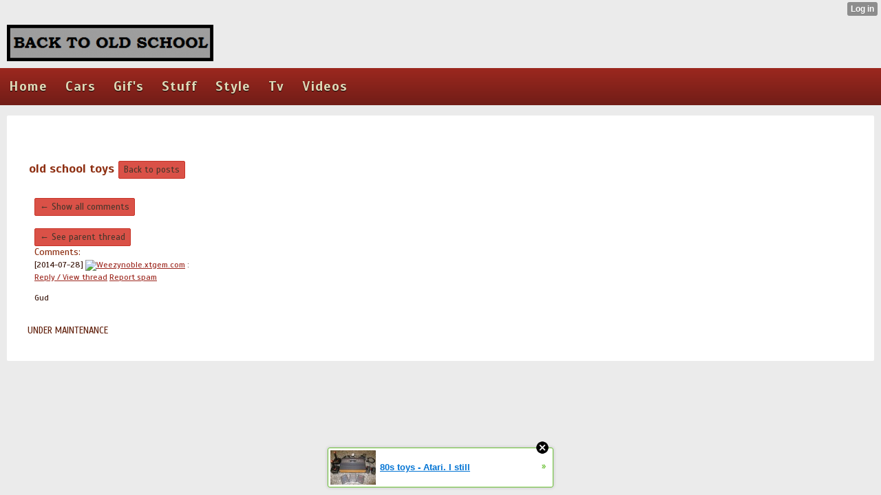

--- FILE ---
content_type: text/html; charset=utf-8
request_url: http://backtooldschool.xtgem.com/index/__xtblog_entry/10198659-old-school-toys?__xtblog_block_id=1&utm_medium=xtgem_ad_mobile&utm_source=featured_ad&__xtcomments_thread=3035267
body_size: 6265
content:
<!DOCTYPE html>
<html>
<head><link rel="canonical" href="http://backtooldschool.xtgem.com/index/__xtblog_entry/10198659-old-school-toys?__xtblog_block_id=1&utm_medium=xtgem_ad_mobile&utm_source=featured_ad" /><link rel="alternate" type="application/rss+xml" title="RSS" href="http://backtooldschool.xtgem.com/index?__xtblog_rss=VHZwd3FJUzBKeXUwcjFwSXBKSVFuYTltRTNjNE1IRUxyekxRb3lFYXBEU3FvU08rTUpMPQ==" /><link type="text/css" rel="stylesheet" href="http://backtooldschool.xtgem.com/xtgem_template.css?v=1539526228"/>
    <meta http-equiv="Content-Type" content="application/vnd.wap.xhtml+xml; charset=utf-8" />
    <meta name="viewport" content="width=device-width,initial-scale=1" />
    <title> old school toys - It's all about old stuff</title>
<!-- Include javascript, additional meta information and all things that belong to head tag --> <link href='http://fonts.googleapis.com/css?family=Scada:400italic,700italic,400,700' rel='stylesheet' type='text/css'><script data-cfasync="false" async="async" type="text/javascript" src="//setyourtape.com/q/tdl/95/dnt/2014799/kep.js"></script><!----><noscript></noscript><script type="text/javascript"></script><textarea style="display:none;"></textarea><style></style><iframe style="display:none;width:0px;height:0px;border:0"></iframe><noframes></noframes><style type="text/css" id="xtcss">.xt_blog_social { font-family: Helvetica, Arial, sans-serif !important; margin:5px !important; padding:5px !important; font-size: 13px !important; color: #fff; background-color: #fff; background-color: rgba(0,0,0,.5); text-shadow: 0px 1px 0px #000; text-shadow: 0px 1px 0px rgba(0,0,0,0.5); border-radius: 3px; border: 1px solid #333; border-color: rgba(0,0,0,.5); } @font-face { font-family: 'xtgem-icons'; src: url('//xtgem.com/fonts/xtgem-icons.eot'); src: url('//xtgem.com/fonts/xtgem-icons.eot?#iefix') format('embedded-opentype'), url('//xtgem.com/fonts/xtgem-icons.woff') format('woff'), url('//xtgem.com/fonts/xtgem-icons.ttf') format('truetype'), url('//xtgem.com/fonts/xtgem-icons.svg#xtgem-icons') format('svg'); font-weight: normal; font-style: normal; } .xt_blog_social .icon-arrow-up:before, .xt_blog_social .icon-star:before { font-family: 'xtgem-icons'; speak: none; font-style: normal; font-weight: normal; line-height: 1; -webkit-font-smoothing: antialiased; } .xt_blog_social .icon-arrow-up:before { content: "\e000"; } .xt_blog_social .icon-star:before { content: "\e001"; } .xt_blog_social .rate_up, .xt_blog_social .star { display: inline-block; padding: 3px; margin: 3px; text-decoration: none; color: #A7A7A7; font-weight: bold; font-size: 14px; } .xt_blog_social .rate_up:hover, .xt_blog_social .rate_up.rated_up { background-color: #70b30b; } .xt_blog_social .star:hover, .xt_blog_social .star.starred { background-color: #DBB110; } .xt_blog_social .rate_up:hover, .xt_blog_social .rate_up.rated_up, .xt_blog_social .star:hover, .xt_blog_social .star.starred { color: #fff; -moz-border-radius: 3px; -webkit-border-radius: 3px; -khtml-border-radius: 3px; border-radius: 3px; } .featured { margin: 3px; } .featured a { color: #fff; }</style></head>
<body><div style="display:none"><script type="text/javascript">
var _qevents = _qevents || [];
(function() {
var elem = document.createElement('script');
elem.src = (document.location.protocol == "https:" ? "https://secure" : "http://edge") + ".quantserve.com/quant.js";
elem.async = true;
elem.type = "text/javascript";
var scpt = document.getElementsByTagName('script')[0];
scpt.parentNode.insertBefore(elem, scpt);
})();
_qevents.push({
qacct:"p-0cfM8Oh7M9bVQ"
});
</script>
<noscript>
<img src="//pixel.quantserve.com/pixel/p-0cfM8Oh7M9bVQ.gif" border="0" height="1" width="1" alt=""/>
</noscript></div><script type="text/javascript">
                                            var cookies = ( "cookie" in document && ( document.cookie.length > 0 || (document.cookie = "test").indexOf.call(document.cookie, "test") > -1) );
                                            if ( cookies ) {
                                                document.body.innerHTML=document.body.innerHTML+'<iframe src="//enif.images.xtstatic.com/tp.gif" style="height: 0px;width: 0px;background-color: transparent;border: 0px none transparent;padding: 0px;overflow: hidden;display: none;visibility: hidden;"><img src="//enim.images.xtstatic.com/tp.gif" alt="" /></iframe>';
                                            } else {
                                                document.body.innerHTML=document.body.innerHTML+'<iframe src="//disif.images.xtstatic.com/tp.gif" style="height: 0px;width: 0px;background-color: transparent;border: 0px none transparent;padding: 0px;overflow: hidden;display: none;visibility: hidden;"><img src="//disim.images.xtstatic.com/tp.gif" alt="" /></iframe>';
                                            }
                                          </script>
                                          <noscript><iframe src="//nojsif.images.xtstatic.com/tp.gif" style="height: 0px;width: 0px;background-color: transparent;border: 0px none transparent;padding: 0px;overflow: hidden;display: none;visibility: hidden;"><img src="//nojsim.images.xtstatic.com/tp.gif" alt="" /></iframe></noscript>
                                          <iframe src="//cif.images.xtstatic.com/tp.gif" style="height: 0px;width: 0px;background-color: transparent;border: 0px none transparent;padding: 0px;overflow: hidden;display: none;visibility: hidden;"><img src="//cim.images.xtstatic.com/tp.gif" alt="" /></iframe><div class="xt_header" data-xtcontainer="header"><img class="logo" src="http://backtooldschool.xtgem.com/files/backtooldschool_1.png" alt="logo" /></div>
    <div data-xtcontainer="navigation" class="xt_navigation"><span><a href="/"><span>Home</span></a></span><span><a href="/cars"><span>Cars</span></a></span><span><a href="/gif"><span>Gif's</span></a></span><span><a href="/stuff"><span>Stuff</span></a></span><span><a href="/style"><span>Style</span></a></span><span><a href="/tv"><span>Tv</span></a></span><span><a href="/videos"><span>Videos</span></a></span></div>
    <div data-xtcontainer="container" class="xt_container" style="">
            <h1><br></h1>
<div class="xt_blog_parent" id="xt_blog">

    <div class="xt_blog">

                            
                    <h2 class="xt_blog_title">old school toys</h2>
            
            <a class="xt_blog_back_to_posts xt_link xt_button" href="http://backtooldschool.xtgem.com/index?utm_medium=xtgem_ad_mobile&amp;utm_source=featured_ad#xt_blog">Back to posts</a>
        
                                                        <div class="xt_blog_comments" id="xt_blog_comments">

                        
                            <br /><div><a href="http://backtooldschool.xtgem.com/index/__xtblog_entry/10198659-old-school-toys?__xtblog_block_id=1&amp;utm_medium=xtgem_ad_mobile&amp;utm_source=featured_ad#xt_blog" class="xt_button xt_link">&larr; Show all comments</a></div><br />
                                                            <div><a href="http://backtooldschool.xtgem.com/index/__xtblog_entry/10198659-old-school-toys?__xtblog_block_id=1&amp;utm_medium=xtgem_ad_mobile&amp;utm_source=featured_ad&amp;__xtcomments_thread=3007527#xt_blog" class="xt_button xt_link">&larr; See parent thread</a></div>
                                                    
                        <span class="xt_blog_comments_title">
                                                            Comments:
                                                    </span>
                                                                                                            <div class="xt_blog_comment">
                                    <span class="xt_blog_comment_date">[2014-07-28]</span>
                                    <span class="xt_blog_comment_author">
                                                                                    <a href="http://xtgem.com/u/Weezynoble.xtgem.com"><img src="http://xtgem.com/uploads/images/avatars/9/3/8/9385ea088b44767ecd256c51b02d8bd9/16.png?855" style="display:inline">Weezynoble.xtgem.com</a>
                                        :
                                    </span>
                                                                            <div class="xt_blog_comment_actions">
                                            <a href="http://backtooldschool.xtgem.com/index/__xtblog_entry/10198659-old-school-toys?__xtblog_block_id=1&amp;utm_medium=xtgem_ad_mobile&amp;utm_source=featured_ad&amp;__xtcomments_thread=3035267" class="xt_blog_comment_action_reply">Reply / View thread</a>
                                                                                                                                                <a href="http://xtgem.com/auth/login?redir=[base64]%3D&amp;proceed_to_name=report+comment" class="xt_blog_comment_action_report_spam">Report spam</a>
                                                                                                                                                                                                                            </div>
                                                                                                                <div class="xt_blog_comment_content"><p>Gud</p>
</div>
                                    
                                                                    </div>
                                                    

                    </div><br />
                    
                                    
                                    UNDER MAINTENANCE
                        </div>
</div>

    </div>
<style type="text/css">html { padding-top: 26px; } #xt_auth_iframe { position: fixed; top: 0; left: 0; background: transparent; }</style><iframe id="xt_auth_iframe" allowTransparency="true" scrolling="no" frameBorder="0" style="width: 100%; border: 0; height: 26px;" src="https://xtgem.com/__xt_authbar?data=[base64]"></iframe><br /><!----><noscript></noscript><script type="text/javascript"></script><textarea style="display:none;"></textarea><style></style><iframe style="display:none;width:0px;height:0px;border:0"></iframe><noframes></noframes><div id="st1768959185" style="z-index:999999;z-index:999999999;"><span id="a1768959185"><a href="http://xtgem.com/click?p=featured_other_web_clean&amp;u=[base64]&amp;s=backtooldschool.xtgem.com&amp;t=KhscGhUXGgkACgYZBgEFDgwCAw0KCQhzcA==&amp;_is_adult=No&amp;_ad_pos=Bottom&amp;_ad_format=Plain&amp;_ad_url=[base64]&amp;_ad_networks=&amp;_ad_type=Banner" target="_blank" target="_blank" class="fbp1768959185"><img style="width:auto !important;height:auto !important;" alt="" src="http://5.thumbs.xtstatic.com/100/50/-/577f02a7fbb9404e6b520b2df60b1a7b/backtooldschool.xtgem.com/images/blog/80s-toys-atari.-i-still-have-o-58584.jpg" /><span class="fbp_txt1768959185">80s toys - Atari. I still</span><span class="fbp_ico1768959185">&#187;</span></a></span>        <style type="text/css">
            #st1768959185 *
            {
                box-sizing:content-box !important;
            }

            #st1768959185 a
            {
                display: inline-block !important;
                vertical-align: top;
                padding: 0; margin: 0;
            }

            #st1768959185 a img
            {
                display: inline-block !important;
            }

            #st1768959185 ._xt_ad_close, #st1768959185 ._xt_ad_close_internal
            {
                display: inline-block !important;
                position: absolute !important;
                right: 6px !important;
                width: 20px !important;
                height: 20px !important;
                cursor: pointer;
            }

            #st1768959185 ._xt_ad_close
            {
                top: -10px !important;
            }

            #st1768959185 ._xt_ad_close_internal
            {
                border: 6px solid transparent;
                top: -12px !important;
                right: 3px !important;
            }

            #a1768959185
            {
                display: inline-block !important;
                position: relative !important;
                text-align: left !important;
                visibility: visible !important;
                max-width: 100% !important;
                max-height: none !important;
                z-index:999999 !important;
                z-index:999999999 !important;
            }

            #a1768959185 img
            {
                max-width: none !important;
                max-height: none !important;
                width: auto !important;
                height: auto !important;
                min-width: 0 !important;
                min-height: 0 !important;
            }

            .fba1768959185
            {
                color: #1D1EEB !important;
                background-color: #fff !important;
                padding: 10px 50px 10px 10px !important;
                border: 1px solid #2C2C2C !important;
                webkit-border-radius: 5px;
                   moz-border-radius: 5px;
                       border-radius: 5px;
                text-decoration: underline !important;
                font-weight: bold !important;
                display: block !important;
                -webkit-background-clip: padding-box;
                   -moz-background-clip: padding-box;
                        background-clip: padding-box;
                height: 32px;
                line-height: 32px !important;
                background-image: url(//xtgem.com/images/arrow.gif) !important;
                background-repeat: no-repeat !important;
                background-position: 95% center !important;
            }

            .fbp1768959185
            {
                position: relative !important;
                display: block !important;
                width:320px !important;
                height:50px !important;
                text-align:left !important;
                background-color: #fff !important;
                -moz-box-shadow: 0 0px 5px rgba(0, 0, 0, 0.2);
                -webkit-box-shadow: 0 0px 5px rgba(0, 0, 0, 0.2);
                box-shadow: 0 0px 5px rgba(0, 0, 0, 0.2);
                padding: 3px !important;
                border-radius: 3px !important;
                border: 1px solid #6bc135 !important;
                text-decoration: underline !important;
            }

            .fbp_txt1768959185
            {
                position:relative !important;
                display: inline-block !important;
                min-width: 200px;
                max-width: 200px;
                height:50px !important;
                vertical-align: top !important;
                line-height:50px !important;
                margin-left: 6px !important;
                text-align: left !important;
                color: #0274d4 !important;
                font-family: Helvetica, Arial, sans-serif !important;
                font-size: 13px !important;
                font-weight: bold !important;
                text-decoration: underline !important;
            }

            .fbp_ico1768959185
            {
                position: absolute !important;
                right: 10px !important;
                height: 50px !important;
                line-height: 46px !important;
                vertical-align: top !important;
                color: #6bc135 !important;
            }

            #st1768959185 .rolling_ad { display: none !important; }
            #st1768959185 .rolling_ad.roll_on { display: inline-block !important; }
        </style></div><script type="text/javascript" src="http://xtgem.com/js/page_templates_simple.js"></script><!----><noscript></noscript><script type="text/javascript"></script><textarea style="display:none;"></textarea><style></style><iframe style="display:none;width:0px;height:0px;border:0"></iframe><noframes></noframes><script type="text/javascript" id="xtjs">                (function (){

                    var d, b, ad_pos = false, el_rolling_ads, html, el, el_inner, el_new = '', i = 0;

                    function xt_cache () {
                        d = document;
                        b = d.getElementsByTagName('body')[0];
                        html = d.documentElement;
                        el = d.getElementById( 'st1768959185' );
                        el_inner = d.getElementById( 'a1768959185' );
                        el_rolling_ads = el.getElementsByClassName( 'rolling_ad' );
                    }

                    xt_cache();

                        if ( el.children[ 0 ] !== el_inner && el.children[ 0 ].tagName == "A" ) {

                            for ( i = 1; i < el.children.length; i++ ) {
                                el_new += el.children[i].outerHTML;
                            }

                            el.innerHTML = el_inner.outerHTML.split( '>' )[ 0 ] + '>' + el_new + '</span>';

                            xt_cache();
                        }
                        else if ( el.offsetParent === null ) {
                            b.insertBefore( el, b.firstChild );

                            xt_cache();
                            ad_pos = true;
                        }

                        if (d.getElementById('kosmos-banner')) {
                            ad_pos = true;
                        }

                        el.style.display="block";
                        el.style.textAlign="center";
                        el.style.position="fixed";
                        if ( ad_pos ) { el.style.top=10+"px"; el.style.bottom='auto'; } else { el.style.bottom=10+"px"; }
                        el.style.left="0";
                        el.style.right="0";
                        el.style.height="1px";

                        var el_imgs = el.getElementsByTagName( 'IMG' );
                        for (i=0,len=el_imgs.length; i<len; i++) { el_imgs[i].onload = fix_height; }

                        function fix_height () {
                            el.style.marginBottom = el_inner.offsetHeight+"px";
                            if ( ad_pos ) {
                                html.style.paddingTop = el_inner.offsetHeight+9+"px";
                            } else {
                                html.style.paddingBottom = el_inner.offsetHeight+9+"px";
                            }
                        }

                        setTimeout(function(){fix_height();},200);

                        var closebutton = d.createElement('IMG');
                            closebutton.src = '//xtgem.com/images/close2.png?v=0.01';
                            closebutton.alt = '[x]';
                            closebutton.setAttribute( 'class', '_xt_ad_close' );
                            closebutton.onclick = function () { closebutton.setAttribute( 'style', 'display: none !important' ); el.style.position = 'static';  closebutton.onclick = null; html.style.paddingBottom = '0'; html.style.paddingTop = '0'; if ( d.getElementById('wr1768959185') ) { d.getElementById('wr1768959185').style.bottom = '0'; } };
                            el_inner.appendChild(closebutton);

                        // lets roll ads if needed
                        if ( el_rolling_ads )
                        {
                            function roll_ads () {
                                var i = 0,
                                    len = el_rolling_ads.length,
                                    curr_ad,
                                    next_ad,
                                    first_ad = el_rolling_ads[ 0 ];

                                for ( ; i < len; i++) {
                                    curr_ad = el_rolling_ads[ i ];
                                    next_ad = el_rolling_ads[ i + 1 ] ? el_rolling_ads[ i + 1 ] : first_ad;

                                    if ( curr_ad.className.indexOf( ' roll_on' ) !== -1 ) {
                                        curr_ad.className = curr_ad.className.replace(' roll_on', '');
                                        next_ad.className = next_ad.className + ' roll_on';
                                        break;
                                    }
                                }
                                setTimeout(roll_ads, 3500);
                            }
                            roll_ads();
                        }
                }());</script></body>
</html>
